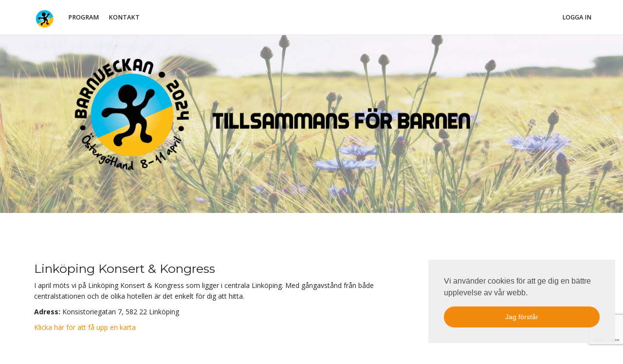

--- FILE ---
content_type: text/html; charset=UTF-8
request_url: https://mkon.nu/barnveckan_2024/konferensanlaggning
body_size: 4686
content:
<!DOCTYPE html>
<html class="no-js">
<head>
    <meta charset="utf-8">
    <meta http-equiv="X-UA-Compatible" content="IE=edge">
    <title>Barnveckan 2024</title>
    <meta name="description" content="">
    <meta name="viewport" content="width=device-width, initial-scale=1, maximum-scale=1">
    <!-- Place favicon.ico and apple-touch-icon.png in the root directory-->
    <link rel="stylesheet"
          href="https://fonts.googleapis.com/css?family=Montserrat:400,700%7COpen+Sans:300italic,400italic,600italic,700italic,800italic,300,400,600,700">
    <link rel="stylesheet" href="/build/css/app-c332d96df7.css">
    <link rel="stylesheet" href="https://mkon.nu/css/cookieconsent.min.css">
    <link rel="stylesheet" href="https://mkon.nu/css/js-warn.css">
    <!-- Timetable CSS Files -->
    <link rel="stylesheet" href="https://mkon.nu/css/magnific-popup.css">
    <link rel="stylesheet" href="https://mkon.nu/css/timetable.css">

    <link id="primary_color_scheme" rel="stylesheet"
          href="https://mkon.nu/css/theme_tangerine.css">

    <link href="https://fonts.googleapis.com/css?family=Lato:400,100,100italic,300,300italic,400italic,700,700italic,900,900italic"
          rel="stylesheet" type="text/css"/>

    <script src="https://mkon.nu/js/modernizr.js"></script>
    <noscript>
        <link rel="stylesheet" href="https://mkon.nu/css/styleNoJs.css">
    </noscript>
    <script src="https://mkon.nu/js/cookieconsent.min.js"></script>
    <!-- Global site tag (gtag.js) - Google Analytics -->
    <script async src="https://www.googletagmanager.com/gtag/js?id=G-F7DJMVPFLL"></script>
    <script>
      window.dataLayer = window.dataLayer || [];
      function gtag(){dataLayer.push(arguments);}
      gtag('js', new Date());
      gtag('config', 'G-F7DJMVPFLL');
    </script>
    <script>
        window.addEventListener("load", function () {
            window.cookieconsent.initialise({
                "palette": {
                    "popup": {
                        "background": "#efefef",
                        "text": "#404040"
                    }
                },
                "position": "bottom-right",
                elements: {
                    header: '<span class="cc-header"></span>&nbsp;',
                    message: '<span id="cookieconsent:desc" class="cc-message">Vi använder cookies för att ge dig en bättre upplevelse av vår webb.</span>',
                    messagelink: '<span id="cookieconsent:desc" class="cc-message">Vi använder cookies för att ge dig en bättre upplevelse av vår webb. <!--<a aria-label="learn more about cookies" tabindex="0" class="cc-link terms_link" href="#cookies">Läs mer</a></span>-->',
                    dismiss: '<a aria-label="dismiss cookie message" tabindex="0" class="btn btn-block btn-primary cc-btn cc-dismiss">Jag förstår</a>',
                    allow: '<a aria-label="allow cookies" tabindex="0" class="cc-btn cc-allow"></a>',
                    deny: '<a aria-label="deny cookies" tabindex="0" class="cc-btn cc-deny"></a>',
                    link: '<a aria-label="learn more about cookies" tabindex="0" class="cc-link" href="#cookies" target="_blank">Läs mer</a>',
                    close: '<span aria-label="dismiss cookie message" tabindex="0" class="cc-close"></span>',
                }
            })
        });
    </script>
        <script src="https://www.google.com/recaptcha/enterprise.js?render=6LekxN4nAAAAAMfvtPn8u0FKH3jUuOBpGawo-bBj"></script>
    
        <meta name="_token" content="MSgWF3nUYO0UGqC2Y9vWRHGDR1C2UT75FYBixwFl">
</head>
<body data-spy="scroll" data-target=".scrollspy">
<div id="load"></div>
<!--[if lt IE 9]>
<p class="browsehappy">Du använder en föråldrad webbläsare. <br>Vänligen <a href="http://browsehappy.com/">uppdatera din
    webbläsare</a> för att förbättra upplevelsen på denna site.</p>
<![endif]-->
<div class="page">

    <input type="checkbox" id="js-hide"/>
    <div class="js-warn" id="js-warn-exit"><h1>Javascript är inaktiverat</h1>
        <p>Javascript verkar vara inaktiverat. Detta kommer att påverka sitens funktionalitet. Vänligen aktivera JavaScript eller återvänd till denna webbplats från en annan enhet.</p>
                <label class="btn-primary" for="js-hide">Stäng</label></div>
    <script>var jswarn = document.getElementById("js-warn-exit");
        jswarn.parentNode.removeChild(jswarn);</script>

    <!-- Start Nav Section-->
    <nav id="main-navigation" role="navigation" class="navbar navbar-fixed-top navbar-light">
    <div class="container">
        <div class="navbar-header">
            <button type="button" class="navbar-toggle"><i class="fa fa-align-justify fa-lg"></i></button>
            <a href="/barnveckan_2024" class="navbar-brand"><img
                        src="https://mkon-files.squaremoon.se/fmfiles/logo/BV2024.png"
                        alt="" class="logo-white"><img
                        src="https://mkon-files.squaremoon.se/fmfiles/logo/BV2024.png"
                        alt="" class="logo-dark"></a>
        </div>
        <div class="navbar-collapse collapse">
            <ul class="nav navbar-nav navbar-right service-nav">
                
                                            <li class="dropdown"><a id="dropdownMenuLogin" href="#" data-toggle="dropdown" class="dropdown-toggle" class="upper dropdown-toggle">Logga in</a>
                            <div aria-labelledby="dropdownMenuLogin" class="dropdown-menu widget-box">
                                <ul id="login-tabs" class="nav nav-tabs nav-justified" style="display: block;margin-bottom:12px;">
                                                                    </ul>
                                
                                <div id="customer-div" class="">
                                    <form id="loginFormCustomer">
                                        <p>Inloggning f&ouml;r dig som &auml;r arrang&ouml;r till denna kongress.</p>
                                        <p class="alert alert-warning"><i>OBS! Endast f&ouml;r kunder. Fungerar inte f&ouml;r deltagare/utst&auml;llare.</i></p>
                                        <div class="alert alert-danger login-error-message" role="alert" style="display: none;">
                                            Ditt l&ouml;senord st&auml;mmer inte eller s&aring; &auml;r du &auml;r inte registrerad p&aring; denna kongress.
                                        </div>
                                        <div class="form-group">
                                            <label class="sr-only">Epost</label>
                                            <input type="text" value="" placeholder="Epost" name="email"
                                                class="form-control input-lg">
                                        </div>
                                        <div class="form-group">
                                            <label class="sr-only">L&ouml;senord</label>
                                            <input type="password" value="" placeholder="L&ouml;senord"
                                                name="password"
                                                class="form-control input-lg">
                                        </div>
                                        <div class="form-inline">
                                            <button type="button" id="loginButtonCustomer"
                                                    class="btn btn-primary btn-xs">Logga in</button>
                                        </div>
                                    </form>
                                </div>
                            
                                
                            </div>
                        </li>
                                    
            </ul>
            <button type="button" class="navbar-toggle"><i class="fa fa-close fa-lg"></i></button>
            <ul class="nav yamm navbar-nav navbar-left main-nav">
                <li  class="dropdown">
      <a href="https://mkon.nu/#" id="menu_item_Program" data-ref="https://mkon.nu/#" title="Program"  data-toggle="dropdown" data-hover="dropdown" class="dropdown-toggle">Program</a>
              <ul aria-labelledby="menu_item_Program" class="dropdown-menu">
              <li >
      <a href="https://mkon.nu/barnveckan_2024/vetenskapligt_program" id="menu_item_Vetenskapligt program" data-ref="https://mkon.nu/barnveckan_2024/vetenskapligt_program" title="Vetenskapligt program" >Vetenskapligt program</a>
        </li>
        </ul>
        </li>
  <li  class="dropdown">
      <a href="https://mkon.nu/#" id="menu_item_Kontakt" data-ref="https://mkon.nu/#" title="Kontakt"  data-toggle="dropdown" data-hover="dropdown" class="dropdown-toggle">Kontakt</a>
              <ul aria-labelledby="menu_item_Kontakt" class="dropdown-menu">
              <li >
      <a href="https://mkon.nu/barnveckan_2024/mkon" id="menu_item_MKON" data-ref="https://mkon.nu/barnveckan_2024/mkon" title="MKON" >MKON</a>
        </li>
        </ul>
        </li>
            </ul>
        </div>
    </div>
</nav>
<style>

    .d-none {
        display: none;
    }

</style>
    
    <!-- Start header Section-->
    <section style="background-image: url('https://mkon-files.squaremoon.se/fmfiles/header/Toppbild-Barnveckan-2024.1.jpg');" class="header-section parallax">
                    <div class="sep-top-5x sep-bottom-3x">
                <div class="container">
                    <div class="section-title upper text-center light">
                        <h2 class="small-space">&nbsp;</h2>
                        <p class="lead">&nbsp;</p>
                    </div>
                </div>
            </div>
            </section>

    <!-- END header Section-->

    
                                        <section
                        class="sep-top-2x sep-bottom-2x ">
                    <div class="container">
                                                                                    <div class="row sep-bottom-md">
                                                                            <div class="col-md-8 ">
                                                                                            <h4>Linköping Konsert & Kongress</h4><p>I april möts vi på Linköping Konsert & Kongress som ligger i centrala Linköping. Med gångavstånd från både centralstationen och de olika hotellen är det enkelt för dig att hitta. </p><p><strong>Adress:</strong> Konsistoriegatan 7, 582 22 Linköping</p><p><a href="https://www.google.se/maps/place/Linköping+Konsert+%26+Kongress/@58.413481,15.6134659,16z/data=!4m5!3m4!1s0x0:0x55d353869eb0d1b1!8m2!3d58.4132394!4d15.6151611" target="_blank">Klicka här för att få upp en karta</a></p><p><br></p><p><img src="https://mkon-files.squaremoon.se/fmfiles/file/om_anlaggningen_0.jpg" width="80%" class="fr-fic fr-dii"></p>
                                                                                    </div>
                                                                            <div class="col-md-4 ">
                                                                                            
                                                                                    </div>
                                                                    </div>
                                                                        </div>
                </section>
                        
    


    <div id="back_to_top"><a href="#" class="fa fa-arrow-up fa-lg"></a></div>
</div>
<!-- Start Footer section-->
<footer id="footer">
        <div class="copyright sep-top-xs sep-bottom-xs">
        <div class="container">
            <div class="row">
                <div class="col-md-12"><small>Copyright 2026 © MKON. All rights reserved.</small>
                </div>
            </div>
        </div>
    </div>
    </footer>
<!-- End Footer section-->
<script type="text/javascript" src="/build/js/app-b07975ecb8.js"></script>
<script src="https://mkon.nu/js/i18n/sv.js"></script>
    <script>
        $(document).ready(function () {
            var slick = $('.slick-carousel');
            slick.slick({
                /*margin:10,*/
                /*slidesToShow: 3,*/
                slidesToScroll: 1,
                autoplay: true,
                autoplaySpeed: 2000,
            });
            /*var owl = $('.owl-carousel');
            owl.owlCarousel({
                margin:10
            });*/

            // /nus/video
            
        });
    </script>

    <!-- Timetable JS Files -->
    <script src="https://mkon.nu/js/jquery.magnific-popup.js"></script>
    <script src="https://mkon.nu/js/timetable.js"></script>
    <script>
    $(document).ready(function () {
        // Login handler
        $('body').on("click", "#loginButton", function(e) {

            // Prevent default
            e.preventDefault();

            // Get form inputs
            var inputs = $("#loginForm").serialize();

            // Ajax request
            new_request = $.ajax({
                url: "/barnveckan_2024/login",
                type: "post",
                dataType: "json",
                data: inputs + '&congid=' + 'B225E796-AE56-4D88-9A17-2D7BE99C572B' + '&_token=' + 'MSgWF3nUYO0UGqC2Y9vWRHGDR1C2UT75FYBixwFl',
            });

            new_request.done(function (response, textStatus, jqXHR) {
                if (response.status === 'success') {
                    location.reload();
                }
                else if (response.status === 'userNotFound') {
                    // alert user
                    $(".login-error-message").show().delay(5000).fadeOut();;
                }
                else if (response.status === 'error') {
                    // alert user
                    alert("Ett oväntat fel har uppstått. Prova att ladda om sidan och testa igen.");
                }
            });
        });

        // Special click handler to remove bootstrap's close on click logic
        // $('li.dropdown a.dropdown-toggle').on('click', function (event) {
        //     $(this).parent().toggleClass('open');
        // });

        // $('body').on('click', function (e) {
        //     if (!$('li.dropdown').is(e.target) && $('li.dropdown').has(e.target).length === 0 && $('.open').has(e.target).length === 0 ) {
        //         $('li.dropdown').removeClass('open');
        //     }
        // });

        // Login handler
        $('body').on("click", "#logoutButton", function(e) {

            // Prevent default
            e.preventDefault();

            // Ajax request
            new_request = $.ajax({
                url: "/barnveckan_2024/logout",
                type: "post",
                dataType: "json",
                data: {'_token':'MSgWF3nUYO0UGqC2Y9vWRHGDR1C2UT75FYBixwFl'},
            });

            new_request.done(function (response, textStatus, jqXHR) {
                if (response.status === 'success') {
                    location.reload();
                }
            });
        });


        // LOGIN CUSTOMER
        $('body').on("click", "#loginButtonCustomer", function(e) {

          // Prevent default
          e.preventDefault();

          // Get form inputs
          var inputs = $("#loginFormCustomer").serialize();

          // Ajax request
          new_request = $.ajax({
              url: "/barnveckan_2024/loginCustomer",
              type: "post",
              dataType: "json",
              data: inputs + '&congid=' + 'B225E796-AE56-4D88-9A17-2D7BE99C572B' + '&_token=' + 'MSgWF3nUYO0UGqC2Y9vWRHGDR1C2UT75FYBixwFl',
          });

          new_request.done(function (response, textStatus, jqXHR) {
              if (response.status === 'success') {
                // return to startpage for customer (dashboard)
                var url = "https://mkon.nu/barnveckan_2024/customer"
                location.href = url;
              }
              else if (response.status === 'userNotFound') {
                  // alert user
                  $(".login-error-message").show().delay(5000).fadeOut();;
              }
              else if (response.status === 'error') {
                  // alert user
                  alert("Ett oväntat fel har uppstått. Prova att ladda om sidan och testa igen.");
              }
          });
        });

        // Logout handler - CUSTOMER
        $('body').on("click", "#logoutButtonCustomer", function(e) {

          // Prevent default
          e.preventDefault();

          // Ajax request
          new_request = $.ajax({
              url: "/barnveckan_2024/logoutCustomer",
              type: "post",
              dataType: "json",
              data: {'_token':'MSgWF3nUYO0UGqC2Y9vWRHGDR1C2UT75FYBixwFl'},
          });

          new_request.done(function (response, textStatus, jqXHR) {
              if (response.status === 'success') {
                // return to startpage for congress
                var url = "https://mkon.nu/barnveckan_2024"
                location.href = url;
              }
          });
        });

        // Functions for handling tabs in dropdown
        $('#participant').click(function (e) {
            e.preventDefault()
            // Prevent dropdown from closing
            e.stopPropagation();
            $('#participant-div').removeClass('d-none')
            $('#participant').addClass('active')
            $('#customer').removeClass('active')
            $('#customer-div').addClass('d-none')
        })
        $('#customer').click(function (e) {
            e.preventDefault()
            // Prevent dropdown from closing
            e.stopPropagation();
            $('#customer-div').removeClass('d-none')
            $('#customer').addClass('active')
            $('#participant').removeClass('active')
            $('#participant-div').addClass('d-none')
        })
        
    });
</script>
</body>
</html>

--- FILE ---
content_type: text/html; charset=utf-8
request_url: https://www.google.com/recaptcha/enterprise/anchor?ar=1&k=6LekxN4nAAAAAMfvtPn8u0FKH3jUuOBpGawo-bBj&co=aHR0cHM6Ly9ta29uLm51OjQ0Mw..&hl=en&v=PoyoqOPhxBO7pBk68S4YbpHZ&size=invisible&anchor-ms=20000&execute-ms=30000&cb=qld6u83t4jh2
body_size: 48587
content:
<!DOCTYPE HTML><html dir="ltr" lang="en"><head><meta http-equiv="Content-Type" content="text/html; charset=UTF-8">
<meta http-equiv="X-UA-Compatible" content="IE=edge">
<title>reCAPTCHA</title>
<style type="text/css">
/* cyrillic-ext */
@font-face {
  font-family: 'Roboto';
  font-style: normal;
  font-weight: 400;
  font-stretch: 100%;
  src: url(//fonts.gstatic.com/s/roboto/v48/KFO7CnqEu92Fr1ME7kSn66aGLdTylUAMa3GUBHMdazTgWw.woff2) format('woff2');
  unicode-range: U+0460-052F, U+1C80-1C8A, U+20B4, U+2DE0-2DFF, U+A640-A69F, U+FE2E-FE2F;
}
/* cyrillic */
@font-face {
  font-family: 'Roboto';
  font-style: normal;
  font-weight: 400;
  font-stretch: 100%;
  src: url(//fonts.gstatic.com/s/roboto/v48/KFO7CnqEu92Fr1ME7kSn66aGLdTylUAMa3iUBHMdazTgWw.woff2) format('woff2');
  unicode-range: U+0301, U+0400-045F, U+0490-0491, U+04B0-04B1, U+2116;
}
/* greek-ext */
@font-face {
  font-family: 'Roboto';
  font-style: normal;
  font-weight: 400;
  font-stretch: 100%;
  src: url(//fonts.gstatic.com/s/roboto/v48/KFO7CnqEu92Fr1ME7kSn66aGLdTylUAMa3CUBHMdazTgWw.woff2) format('woff2');
  unicode-range: U+1F00-1FFF;
}
/* greek */
@font-face {
  font-family: 'Roboto';
  font-style: normal;
  font-weight: 400;
  font-stretch: 100%;
  src: url(//fonts.gstatic.com/s/roboto/v48/KFO7CnqEu92Fr1ME7kSn66aGLdTylUAMa3-UBHMdazTgWw.woff2) format('woff2');
  unicode-range: U+0370-0377, U+037A-037F, U+0384-038A, U+038C, U+038E-03A1, U+03A3-03FF;
}
/* math */
@font-face {
  font-family: 'Roboto';
  font-style: normal;
  font-weight: 400;
  font-stretch: 100%;
  src: url(//fonts.gstatic.com/s/roboto/v48/KFO7CnqEu92Fr1ME7kSn66aGLdTylUAMawCUBHMdazTgWw.woff2) format('woff2');
  unicode-range: U+0302-0303, U+0305, U+0307-0308, U+0310, U+0312, U+0315, U+031A, U+0326-0327, U+032C, U+032F-0330, U+0332-0333, U+0338, U+033A, U+0346, U+034D, U+0391-03A1, U+03A3-03A9, U+03B1-03C9, U+03D1, U+03D5-03D6, U+03F0-03F1, U+03F4-03F5, U+2016-2017, U+2034-2038, U+203C, U+2040, U+2043, U+2047, U+2050, U+2057, U+205F, U+2070-2071, U+2074-208E, U+2090-209C, U+20D0-20DC, U+20E1, U+20E5-20EF, U+2100-2112, U+2114-2115, U+2117-2121, U+2123-214F, U+2190, U+2192, U+2194-21AE, U+21B0-21E5, U+21F1-21F2, U+21F4-2211, U+2213-2214, U+2216-22FF, U+2308-230B, U+2310, U+2319, U+231C-2321, U+2336-237A, U+237C, U+2395, U+239B-23B7, U+23D0, U+23DC-23E1, U+2474-2475, U+25AF, U+25B3, U+25B7, U+25BD, U+25C1, U+25CA, U+25CC, U+25FB, U+266D-266F, U+27C0-27FF, U+2900-2AFF, U+2B0E-2B11, U+2B30-2B4C, U+2BFE, U+3030, U+FF5B, U+FF5D, U+1D400-1D7FF, U+1EE00-1EEFF;
}
/* symbols */
@font-face {
  font-family: 'Roboto';
  font-style: normal;
  font-weight: 400;
  font-stretch: 100%;
  src: url(//fonts.gstatic.com/s/roboto/v48/KFO7CnqEu92Fr1ME7kSn66aGLdTylUAMaxKUBHMdazTgWw.woff2) format('woff2');
  unicode-range: U+0001-000C, U+000E-001F, U+007F-009F, U+20DD-20E0, U+20E2-20E4, U+2150-218F, U+2190, U+2192, U+2194-2199, U+21AF, U+21E6-21F0, U+21F3, U+2218-2219, U+2299, U+22C4-22C6, U+2300-243F, U+2440-244A, U+2460-24FF, U+25A0-27BF, U+2800-28FF, U+2921-2922, U+2981, U+29BF, U+29EB, U+2B00-2BFF, U+4DC0-4DFF, U+FFF9-FFFB, U+10140-1018E, U+10190-1019C, U+101A0, U+101D0-101FD, U+102E0-102FB, U+10E60-10E7E, U+1D2C0-1D2D3, U+1D2E0-1D37F, U+1F000-1F0FF, U+1F100-1F1AD, U+1F1E6-1F1FF, U+1F30D-1F30F, U+1F315, U+1F31C, U+1F31E, U+1F320-1F32C, U+1F336, U+1F378, U+1F37D, U+1F382, U+1F393-1F39F, U+1F3A7-1F3A8, U+1F3AC-1F3AF, U+1F3C2, U+1F3C4-1F3C6, U+1F3CA-1F3CE, U+1F3D4-1F3E0, U+1F3ED, U+1F3F1-1F3F3, U+1F3F5-1F3F7, U+1F408, U+1F415, U+1F41F, U+1F426, U+1F43F, U+1F441-1F442, U+1F444, U+1F446-1F449, U+1F44C-1F44E, U+1F453, U+1F46A, U+1F47D, U+1F4A3, U+1F4B0, U+1F4B3, U+1F4B9, U+1F4BB, U+1F4BF, U+1F4C8-1F4CB, U+1F4D6, U+1F4DA, U+1F4DF, U+1F4E3-1F4E6, U+1F4EA-1F4ED, U+1F4F7, U+1F4F9-1F4FB, U+1F4FD-1F4FE, U+1F503, U+1F507-1F50B, U+1F50D, U+1F512-1F513, U+1F53E-1F54A, U+1F54F-1F5FA, U+1F610, U+1F650-1F67F, U+1F687, U+1F68D, U+1F691, U+1F694, U+1F698, U+1F6AD, U+1F6B2, U+1F6B9-1F6BA, U+1F6BC, U+1F6C6-1F6CF, U+1F6D3-1F6D7, U+1F6E0-1F6EA, U+1F6F0-1F6F3, U+1F6F7-1F6FC, U+1F700-1F7FF, U+1F800-1F80B, U+1F810-1F847, U+1F850-1F859, U+1F860-1F887, U+1F890-1F8AD, U+1F8B0-1F8BB, U+1F8C0-1F8C1, U+1F900-1F90B, U+1F93B, U+1F946, U+1F984, U+1F996, U+1F9E9, U+1FA00-1FA6F, U+1FA70-1FA7C, U+1FA80-1FA89, U+1FA8F-1FAC6, U+1FACE-1FADC, U+1FADF-1FAE9, U+1FAF0-1FAF8, U+1FB00-1FBFF;
}
/* vietnamese */
@font-face {
  font-family: 'Roboto';
  font-style: normal;
  font-weight: 400;
  font-stretch: 100%;
  src: url(//fonts.gstatic.com/s/roboto/v48/KFO7CnqEu92Fr1ME7kSn66aGLdTylUAMa3OUBHMdazTgWw.woff2) format('woff2');
  unicode-range: U+0102-0103, U+0110-0111, U+0128-0129, U+0168-0169, U+01A0-01A1, U+01AF-01B0, U+0300-0301, U+0303-0304, U+0308-0309, U+0323, U+0329, U+1EA0-1EF9, U+20AB;
}
/* latin-ext */
@font-face {
  font-family: 'Roboto';
  font-style: normal;
  font-weight: 400;
  font-stretch: 100%;
  src: url(//fonts.gstatic.com/s/roboto/v48/KFO7CnqEu92Fr1ME7kSn66aGLdTylUAMa3KUBHMdazTgWw.woff2) format('woff2');
  unicode-range: U+0100-02BA, U+02BD-02C5, U+02C7-02CC, U+02CE-02D7, U+02DD-02FF, U+0304, U+0308, U+0329, U+1D00-1DBF, U+1E00-1E9F, U+1EF2-1EFF, U+2020, U+20A0-20AB, U+20AD-20C0, U+2113, U+2C60-2C7F, U+A720-A7FF;
}
/* latin */
@font-face {
  font-family: 'Roboto';
  font-style: normal;
  font-weight: 400;
  font-stretch: 100%;
  src: url(//fonts.gstatic.com/s/roboto/v48/KFO7CnqEu92Fr1ME7kSn66aGLdTylUAMa3yUBHMdazQ.woff2) format('woff2');
  unicode-range: U+0000-00FF, U+0131, U+0152-0153, U+02BB-02BC, U+02C6, U+02DA, U+02DC, U+0304, U+0308, U+0329, U+2000-206F, U+20AC, U+2122, U+2191, U+2193, U+2212, U+2215, U+FEFF, U+FFFD;
}
/* cyrillic-ext */
@font-face {
  font-family: 'Roboto';
  font-style: normal;
  font-weight: 500;
  font-stretch: 100%;
  src: url(//fonts.gstatic.com/s/roboto/v48/KFO7CnqEu92Fr1ME7kSn66aGLdTylUAMa3GUBHMdazTgWw.woff2) format('woff2');
  unicode-range: U+0460-052F, U+1C80-1C8A, U+20B4, U+2DE0-2DFF, U+A640-A69F, U+FE2E-FE2F;
}
/* cyrillic */
@font-face {
  font-family: 'Roboto';
  font-style: normal;
  font-weight: 500;
  font-stretch: 100%;
  src: url(//fonts.gstatic.com/s/roboto/v48/KFO7CnqEu92Fr1ME7kSn66aGLdTylUAMa3iUBHMdazTgWw.woff2) format('woff2');
  unicode-range: U+0301, U+0400-045F, U+0490-0491, U+04B0-04B1, U+2116;
}
/* greek-ext */
@font-face {
  font-family: 'Roboto';
  font-style: normal;
  font-weight: 500;
  font-stretch: 100%;
  src: url(//fonts.gstatic.com/s/roboto/v48/KFO7CnqEu92Fr1ME7kSn66aGLdTylUAMa3CUBHMdazTgWw.woff2) format('woff2');
  unicode-range: U+1F00-1FFF;
}
/* greek */
@font-face {
  font-family: 'Roboto';
  font-style: normal;
  font-weight: 500;
  font-stretch: 100%;
  src: url(//fonts.gstatic.com/s/roboto/v48/KFO7CnqEu92Fr1ME7kSn66aGLdTylUAMa3-UBHMdazTgWw.woff2) format('woff2');
  unicode-range: U+0370-0377, U+037A-037F, U+0384-038A, U+038C, U+038E-03A1, U+03A3-03FF;
}
/* math */
@font-face {
  font-family: 'Roboto';
  font-style: normal;
  font-weight: 500;
  font-stretch: 100%;
  src: url(//fonts.gstatic.com/s/roboto/v48/KFO7CnqEu92Fr1ME7kSn66aGLdTylUAMawCUBHMdazTgWw.woff2) format('woff2');
  unicode-range: U+0302-0303, U+0305, U+0307-0308, U+0310, U+0312, U+0315, U+031A, U+0326-0327, U+032C, U+032F-0330, U+0332-0333, U+0338, U+033A, U+0346, U+034D, U+0391-03A1, U+03A3-03A9, U+03B1-03C9, U+03D1, U+03D5-03D6, U+03F0-03F1, U+03F4-03F5, U+2016-2017, U+2034-2038, U+203C, U+2040, U+2043, U+2047, U+2050, U+2057, U+205F, U+2070-2071, U+2074-208E, U+2090-209C, U+20D0-20DC, U+20E1, U+20E5-20EF, U+2100-2112, U+2114-2115, U+2117-2121, U+2123-214F, U+2190, U+2192, U+2194-21AE, U+21B0-21E5, U+21F1-21F2, U+21F4-2211, U+2213-2214, U+2216-22FF, U+2308-230B, U+2310, U+2319, U+231C-2321, U+2336-237A, U+237C, U+2395, U+239B-23B7, U+23D0, U+23DC-23E1, U+2474-2475, U+25AF, U+25B3, U+25B7, U+25BD, U+25C1, U+25CA, U+25CC, U+25FB, U+266D-266F, U+27C0-27FF, U+2900-2AFF, U+2B0E-2B11, U+2B30-2B4C, U+2BFE, U+3030, U+FF5B, U+FF5D, U+1D400-1D7FF, U+1EE00-1EEFF;
}
/* symbols */
@font-face {
  font-family: 'Roboto';
  font-style: normal;
  font-weight: 500;
  font-stretch: 100%;
  src: url(//fonts.gstatic.com/s/roboto/v48/KFO7CnqEu92Fr1ME7kSn66aGLdTylUAMaxKUBHMdazTgWw.woff2) format('woff2');
  unicode-range: U+0001-000C, U+000E-001F, U+007F-009F, U+20DD-20E0, U+20E2-20E4, U+2150-218F, U+2190, U+2192, U+2194-2199, U+21AF, U+21E6-21F0, U+21F3, U+2218-2219, U+2299, U+22C4-22C6, U+2300-243F, U+2440-244A, U+2460-24FF, U+25A0-27BF, U+2800-28FF, U+2921-2922, U+2981, U+29BF, U+29EB, U+2B00-2BFF, U+4DC0-4DFF, U+FFF9-FFFB, U+10140-1018E, U+10190-1019C, U+101A0, U+101D0-101FD, U+102E0-102FB, U+10E60-10E7E, U+1D2C0-1D2D3, U+1D2E0-1D37F, U+1F000-1F0FF, U+1F100-1F1AD, U+1F1E6-1F1FF, U+1F30D-1F30F, U+1F315, U+1F31C, U+1F31E, U+1F320-1F32C, U+1F336, U+1F378, U+1F37D, U+1F382, U+1F393-1F39F, U+1F3A7-1F3A8, U+1F3AC-1F3AF, U+1F3C2, U+1F3C4-1F3C6, U+1F3CA-1F3CE, U+1F3D4-1F3E0, U+1F3ED, U+1F3F1-1F3F3, U+1F3F5-1F3F7, U+1F408, U+1F415, U+1F41F, U+1F426, U+1F43F, U+1F441-1F442, U+1F444, U+1F446-1F449, U+1F44C-1F44E, U+1F453, U+1F46A, U+1F47D, U+1F4A3, U+1F4B0, U+1F4B3, U+1F4B9, U+1F4BB, U+1F4BF, U+1F4C8-1F4CB, U+1F4D6, U+1F4DA, U+1F4DF, U+1F4E3-1F4E6, U+1F4EA-1F4ED, U+1F4F7, U+1F4F9-1F4FB, U+1F4FD-1F4FE, U+1F503, U+1F507-1F50B, U+1F50D, U+1F512-1F513, U+1F53E-1F54A, U+1F54F-1F5FA, U+1F610, U+1F650-1F67F, U+1F687, U+1F68D, U+1F691, U+1F694, U+1F698, U+1F6AD, U+1F6B2, U+1F6B9-1F6BA, U+1F6BC, U+1F6C6-1F6CF, U+1F6D3-1F6D7, U+1F6E0-1F6EA, U+1F6F0-1F6F3, U+1F6F7-1F6FC, U+1F700-1F7FF, U+1F800-1F80B, U+1F810-1F847, U+1F850-1F859, U+1F860-1F887, U+1F890-1F8AD, U+1F8B0-1F8BB, U+1F8C0-1F8C1, U+1F900-1F90B, U+1F93B, U+1F946, U+1F984, U+1F996, U+1F9E9, U+1FA00-1FA6F, U+1FA70-1FA7C, U+1FA80-1FA89, U+1FA8F-1FAC6, U+1FACE-1FADC, U+1FADF-1FAE9, U+1FAF0-1FAF8, U+1FB00-1FBFF;
}
/* vietnamese */
@font-face {
  font-family: 'Roboto';
  font-style: normal;
  font-weight: 500;
  font-stretch: 100%;
  src: url(//fonts.gstatic.com/s/roboto/v48/KFO7CnqEu92Fr1ME7kSn66aGLdTylUAMa3OUBHMdazTgWw.woff2) format('woff2');
  unicode-range: U+0102-0103, U+0110-0111, U+0128-0129, U+0168-0169, U+01A0-01A1, U+01AF-01B0, U+0300-0301, U+0303-0304, U+0308-0309, U+0323, U+0329, U+1EA0-1EF9, U+20AB;
}
/* latin-ext */
@font-face {
  font-family: 'Roboto';
  font-style: normal;
  font-weight: 500;
  font-stretch: 100%;
  src: url(//fonts.gstatic.com/s/roboto/v48/KFO7CnqEu92Fr1ME7kSn66aGLdTylUAMa3KUBHMdazTgWw.woff2) format('woff2');
  unicode-range: U+0100-02BA, U+02BD-02C5, U+02C7-02CC, U+02CE-02D7, U+02DD-02FF, U+0304, U+0308, U+0329, U+1D00-1DBF, U+1E00-1E9F, U+1EF2-1EFF, U+2020, U+20A0-20AB, U+20AD-20C0, U+2113, U+2C60-2C7F, U+A720-A7FF;
}
/* latin */
@font-face {
  font-family: 'Roboto';
  font-style: normal;
  font-weight: 500;
  font-stretch: 100%;
  src: url(//fonts.gstatic.com/s/roboto/v48/KFO7CnqEu92Fr1ME7kSn66aGLdTylUAMa3yUBHMdazQ.woff2) format('woff2');
  unicode-range: U+0000-00FF, U+0131, U+0152-0153, U+02BB-02BC, U+02C6, U+02DA, U+02DC, U+0304, U+0308, U+0329, U+2000-206F, U+20AC, U+2122, U+2191, U+2193, U+2212, U+2215, U+FEFF, U+FFFD;
}
/* cyrillic-ext */
@font-face {
  font-family: 'Roboto';
  font-style: normal;
  font-weight: 900;
  font-stretch: 100%;
  src: url(//fonts.gstatic.com/s/roboto/v48/KFO7CnqEu92Fr1ME7kSn66aGLdTylUAMa3GUBHMdazTgWw.woff2) format('woff2');
  unicode-range: U+0460-052F, U+1C80-1C8A, U+20B4, U+2DE0-2DFF, U+A640-A69F, U+FE2E-FE2F;
}
/* cyrillic */
@font-face {
  font-family: 'Roboto';
  font-style: normal;
  font-weight: 900;
  font-stretch: 100%;
  src: url(//fonts.gstatic.com/s/roboto/v48/KFO7CnqEu92Fr1ME7kSn66aGLdTylUAMa3iUBHMdazTgWw.woff2) format('woff2');
  unicode-range: U+0301, U+0400-045F, U+0490-0491, U+04B0-04B1, U+2116;
}
/* greek-ext */
@font-face {
  font-family: 'Roboto';
  font-style: normal;
  font-weight: 900;
  font-stretch: 100%;
  src: url(//fonts.gstatic.com/s/roboto/v48/KFO7CnqEu92Fr1ME7kSn66aGLdTylUAMa3CUBHMdazTgWw.woff2) format('woff2');
  unicode-range: U+1F00-1FFF;
}
/* greek */
@font-face {
  font-family: 'Roboto';
  font-style: normal;
  font-weight: 900;
  font-stretch: 100%;
  src: url(//fonts.gstatic.com/s/roboto/v48/KFO7CnqEu92Fr1ME7kSn66aGLdTylUAMa3-UBHMdazTgWw.woff2) format('woff2');
  unicode-range: U+0370-0377, U+037A-037F, U+0384-038A, U+038C, U+038E-03A1, U+03A3-03FF;
}
/* math */
@font-face {
  font-family: 'Roboto';
  font-style: normal;
  font-weight: 900;
  font-stretch: 100%;
  src: url(//fonts.gstatic.com/s/roboto/v48/KFO7CnqEu92Fr1ME7kSn66aGLdTylUAMawCUBHMdazTgWw.woff2) format('woff2');
  unicode-range: U+0302-0303, U+0305, U+0307-0308, U+0310, U+0312, U+0315, U+031A, U+0326-0327, U+032C, U+032F-0330, U+0332-0333, U+0338, U+033A, U+0346, U+034D, U+0391-03A1, U+03A3-03A9, U+03B1-03C9, U+03D1, U+03D5-03D6, U+03F0-03F1, U+03F4-03F5, U+2016-2017, U+2034-2038, U+203C, U+2040, U+2043, U+2047, U+2050, U+2057, U+205F, U+2070-2071, U+2074-208E, U+2090-209C, U+20D0-20DC, U+20E1, U+20E5-20EF, U+2100-2112, U+2114-2115, U+2117-2121, U+2123-214F, U+2190, U+2192, U+2194-21AE, U+21B0-21E5, U+21F1-21F2, U+21F4-2211, U+2213-2214, U+2216-22FF, U+2308-230B, U+2310, U+2319, U+231C-2321, U+2336-237A, U+237C, U+2395, U+239B-23B7, U+23D0, U+23DC-23E1, U+2474-2475, U+25AF, U+25B3, U+25B7, U+25BD, U+25C1, U+25CA, U+25CC, U+25FB, U+266D-266F, U+27C0-27FF, U+2900-2AFF, U+2B0E-2B11, U+2B30-2B4C, U+2BFE, U+3030, U+FF5B, U+FF5D, U+1D400-1D7FF, U+1EE00-1EEFF;
}
/* symbols */
@font-face {
  font-family: 'Roboto';
  font-style: normal;
  font-weight: 900;
  font-stretch: 100%;
  src: url(//fonts.gstatic.com/s/roboto/v48/KFO7CnqEu92Fr1ME7kSn66aGLdTylUAMaxKUBHMdazTgWw.woff2) format('woff2');
  unicode-range: U+0001-000C, U+000E-001F, U+007F-009F, U+20DD-20E0, U+20E2-20E4, U+2150-218F, U+2190, U+2192, U+2194-2199, U+21AF, U+21E6-21F0, U+21F3, U+2218-2219, U+2299, U+22C4-22C6, U+2300-243F, U+2440-244A, U+2460-24FF, U+25A0-27BF, U+2800-28FF, U+2921-2922, U+2981, U+29BF, U+29EB, U+2B00-2BFF, U+4DC0-4DFF, U+FFF9-FFFB, U+10140-1018E, U+10190-1019C, U+101A0, U+101D0-101FD, U+102E0-102FB, U+10E60-10E7E, U+1D2C0-1D2D3, U+1D2E0-1D37F, U+1F000-1F0FF, U+1F100-1F1AD, U+1F1E6-1F1FF, U+1F30D-1F30F, U+1F315, U+1F31C, U+1F31E, U+1F320-1F32C, U+1F336, U+1F378, U+1F37D, U+1F382, U+1F393-1F39F, U+1F3A7-1F3A8, U+1F3AC-1F3AF, U+1F3C2, U+1F3C4-1F3C6, U+1F3CA-1F3CE, U+1F3D4-1F3E0, U+1F3ED, U+1F3F1-1F3F3, U+1F3F5-1F3F7, U+1F408, U+1F415, U+1F41F, U+1F426, U+1F43F, U+1F441-1F442, U+1F444, U+1F446-1F449, U+1F44C-1F44E, U+1F453, U+1F46A, U+1F47D, U+1F4A3, U+1F4B0, U+1F4B3, U+1F4B9, U+1F4BB, U+1F4BF, U+1F4C8-1F4CB, U+1F4D6, U+1F4DA, U+1F4DF, U+1F4E3-1F4E6, U+1F4EA-1F4ED, U+1F4F7, U+1F4F9-1F4FB, U+1F4FD-1F4FE, U+1F503, U+1F507-1F50B, U+1F50D, U+1F512-1F513, U+1F53E-1F54A, U+1F54F-1F5FA, U+1F610, U+1F650-1F67F, U+1F687, U+1F68D, U+1F691, U+1F694, U+1F698, U+1F6AD, U+1F6B2, U+1F6B9-1F6BA, U+1F6BC, U+1F6C6-1F6CF, U+1F6D3-1F6D7, U+1F6E0-1F6EA, U+1F6F0-1F6F3, U+1F6F7-1F6FC, U+1F700-1F7FF, U+1F800-1F80B, U+1F810-1F847, U+1F850-1F859, U+1F860-1F887, U+1F890-1F8AD, U+1F8B0-1F8BB, U+1F8C0-1F8C1, U+1F900-1F90B, U+1F93B, U+1F946, U+1F984, U+1F996, U+1F9E9, U+1FA00-1FA6F, U+1FA70-1FA7C, U+1FA80-1FA89, U+1FA8F-1FAC6, U+1FACE-1FADC, U+1FADF-1FAE9, U+1FAF0-1FAF8, U+1FB00-1FBFF;
}
/* vietnamese */
@font-face {
  font-family: 'Roboto';
  font-style: normal;
  font-weight: 900;
  font-stretch: 100%;
  src: url(//fonts.gstatic.com/s/roboto/v48/KFO7CnqEu92Fr1ME7kSn66aGLdTylUAMa3OUBHMdazTgWw.woff2) format('woff2');
  unicode-range: U+0102-0103, U+0110-0111, U+0128-0129, U+0168-0169, U+01A0-01A1, U+01AF-01B0, U+0300-0301, U+0303-0304, U+0308-0309, U+0323, U+0329, U+1EA0-1EF9, U+20AB;
}
/* latin-ext */
@font-face {
  font-family: 'Roboto';
  font-style: normal;
  font-weight: 900;
  font-stretch: 100%;
  src: url(//fonts.gstatic.com/s/roboto/v48/KFO7CnqEu92Fr1ME7kSn66aGLdTylUAMa3KUBHMdazTgWw.woff2) format('woff2');
  unicode-range: U+0100-02BA, U+02BD-02C5, U+02C7-02CC, U+02CE-02D7, U+02DD-02FF, U+0304, U+0308, U+0329, U+1D00-1DBF, U+1E00-1E9F, U+1EF2-1EFF, U+2020, U+20A0-20AB, U+20AD-20C0, U+2113, U+2C60-2C7F, U+A720-A7FF;
}
/* latin */
@font-face {
  font-family: 'Roboto';
  font-style: normal;
  font-weight: 900;
  font-stretch: 100%;
  src: url(//fonts.gstatic.com/s/roboto/v48/KFO7CnqEu92Fr1ME7kSn66aGLdTylUAMa3yUBHMdazQ.woff2) format('woff2');
  unicode-range: U+0000-00FF, U+0131, U+0152-0153, U+02BB-02BC, U+02C6, U+02DA, U+02DC, U+0304, U+0308, U+0329, U+2000-206F, U+20AC, U+2122, U+2191, U+2193, U+2212, U+2215, U+FEFF, U+FFFD;
}

</style>
<link rel="stylesheet" type="text/css" href="https://www.gstatic.com/recaptcha/releases/PoyoqOPhxBO7pBk68S4YbpHZ/styles__ltr.css">
<script nonce="JbxllrPCaJKtuaGSPd1KNA" type="text/javascript">window['__recaptcha_api'] = 'https://www.google.com/recaptcha/enterprise/';</script>
<script type="text/javascript" src="https://www.gstatic.com/recaptcha/releases/PoyoqOPhxBO7pBk68S4YbpHZ/recaptcha__en.js" nonce="JbxllrPCaJKtuaGSPd1KNA">
      
    </script></head>
<body><div id="rc-anchor-alert" class="rc-anchor-alert"></div>
<input type="hidden" id="recaptcha-token" value="[base64]">
<script type="text/javascript" nonce="JbxllrPCaJKtuaGSPd1KNA">
      recaptcha.anchor.Main.init("[\x22ainput\x22,[\x22bgdata\x22,\x22\x22,\[base64]/[base64]/[base64]/ZyhXLGgpOnEoW04sMjEsbF0sVywwKSxoKSxmYWxzZSxmYWxzZSl9Y2F0Y2goayl7RygzNTgsVyk/[base64]/[base64]/[base64]/[base64]/[base64]/[base64]/[base64]/bmV3IEJbT10oRFswXSk6dz09Mj9uZXcgQltPXShEWzBdLERbMV0pOnc9PTM/bmV3IEJbT10oRFswXSxEWzFdLERbMl0pOnc9PTQ/[base64]/[base64]/[base64]/[base64]/[base64]\\u003d\x22,\[base64]\x22,\x22w5rCpcOwCsK4w6TCsyXCux/[base64]/Ch8KjfMKBw7nCkcK4E8K6wprCgMO4QMOYS8KYw4jDkMOnwp0iw5cswoXDpn03woLCnQTDiMKVwqJYw6vClsOSXVfCosOxGSjDrWvCq8K4BjPCgMOSw5XDrlQRwrZvw7F7IsK1AG9VfiU4w41jwrPDiT8/QcOEOMKNe8ORw6XCpMOZIgbCmMO6RMKqB8K5wpw7w7t9worCjMOlw79bwqrDmsKewpUXwobDo2vCuC8OwqU0wpFXw6DDnDRUY8K/w6nDusOMUkgDfcKdw6t3w5PCl2U0wovDmMOwwrbCq8K1wp7Cq8KLFsK7wqx2wrI9wq1Ww6PCvjgvw5zCvQrDiF7DoBtfa8OCwp14w7QTAcOgwrbDpsKVdAnCvC8XWxzCvMO+GsKnwpbDswzCl3EvQcK/w7taw7BKOAgTw4zDiMKjYcOAXMKJwqhpwrnDl2HDksKuLCbDpwzCosOUw6VhDhDDg0NzwrQRw6ULHlzDosOQw6J/IkrCnsK/QCTDjFwYwoLCgCLCp2jDjgsowpzDqQvDrBZXEGhQw4zCjC/ClcKpaQNTUsOVDX3Cp8O/w6XDlRzCncKmf0NPw6JqwolLXRXCnjHDncOpw4Q7w6bCqSvDgAhewr3DgwlhBHgwwqcVworDoMOVw7k2w5dxW8OMelkIPQJgUmnCu8Kcw5APwoILw7TDhsOnD8KQb8KeDV/Cu2HDkcOPfw0cE3xew4lUBW7Dm8KMQ8K/[base64]/ChlrDhMOXwotKBcKvEEzCtCfDuMOBw5jDmsKjZyfCh8KHBT3CrnwjRMOAwpTDmcKRw5oDOVdbTGfCtsKMw4ECQsOzOUPDtsKrZkLCscO5w7NmVsKJPcKDJMKrCMKqwod+wqbCuwYvwotqw4XDtD5/wojDq0wMwqLDgVdjFsO9wp5Aw7HDqEbCknkZwpHCiMOhw4PCmcKgwqF+MEtUd2/CjktyecK1X0zDsMKHPidTXcOpwowzKhcYWcO8w7zDgRrCrcOJFsO2eMOzFMKQw7kpRAk6cRRrSjxCwo/Dlm8RIRhUw4xAw68Aw4DChDZfYRJ2BV3Cg8Kpw4hQeSkdbMOOwrjDozHDgcOhPFrDkwsJOBFpwo7CmFcowpUxTHLCpsO3wpzCtkHCoi/DtQM7wr3DhsKTw5IUw7FnaRDCgMKbw7zDucOwa8OtLMO+woZpw7g4aTTCk8KLwpvCjzMibEDChsOQZcKcw5Jtwo3CjGJpS8OcF8K2YWbCgn8STkrDun/DisORwr85ScKdVMK5w7E1SMKOZcOtw5fDrU/CucOFw5wdSsOTZxwcBsOtw4zCl8Ovw6TCrVxJw4JTw4zCuUYrHglSw7rCtgnDnnQ9TyoVMEhiw47DpS5LOTpKWsKNw44Zw4/ClcO/QsO4wq5uAMKRDMKmfntKw6jDvSvDmMK7woTCoE3DuXfDiC0Ieh0TZQMubsOtwotgwrVLDzczw7nChREaw7fCi0xuwooNCEnCi0QhwpjCicKDwrVKTH/CmDzCsMKIN8KLw7PDsngzY8KIwrHDkMO2D0wnw47CtcOqY8KWwpnDtSbCkw4yb8O7wpnDvMOeI8K9wr1+woYUI0PDtcKZezc/FBbChQLDiMK/w5XCgsK/w7fCs8OzN8KQwqvDvEfDkAPDgygywpzDrcKFaMOjCMKMP0MNwplzw658RjjDgw0rwpjCii3Cnxp3woXDmDnDpkAFwr7DoXgzw7kqw7PDhDLCjDo9w7TCgHx3FDQuI37DoGIjDMOlD1PCmcOLGMOiwph7AsKTwrPCjsOCwrTCiTPCgDIKMT0IBWw8w6zDg2AdTgfCuHR/wqPCi8Khw6N6G8K8wozDkho/GMK1ICrCjlnCoVkbwrXCscKMFTxtw6nDhxfCvsO7AMK9w7E/woA3w5crQMO5MMKCw5rDnsKDPBZbw67DhMKxw4AaXcO0w4XCuifCvsO0w48+w67DisKywoPCtcKGw43DtsKIw6V8w7rDisOMQkwXScKVwpnDhMOAw4YjABcLwrxAekvClz7DhMO9w7LClcKBfsKJaj3DtlsjwrAlw4JjwqnCphLDk8OSZxjDpkTDjcKewr/DiAnDpH3ChMOOwoN/MCPClGMewqdsw4lWw6NSJMKCBytEw5/CqcKqw5vCnwnCoCbCpEnCpW7CnxpXZMOkKHF3D8KZwo7DgQk7w4XCmSTDgMKhE8KWPnbDhsKww4/CmSvDpQkIw6rCuTsNU3VFwolGMsOYPMKBw4TCt0zCpGDCmsK9WMKYFSxtYjcgw5rDjsOFw4fCskVtZQTDuQkONMOrTBh7eRHDoVLDqQsowpASwqEDQ8OiwplFw4UmwrNIS8OreEcINTnClFPCqhgTVwwodSTDicKMw5kNw7bDgcOvw69QwqLDqcKRHAElw7/CkA3DtlB4TMKKdMKzwrfDmcKFwoLCm8KgS1bDtcKgeCzDomIAT20zwrJXwqoSw5HCqcKcwqrCh8K3woMhUBLDshoswrDCjMOgbzUzwpp+wqZZwqXCpMKiw7LCrsOofzMUwrQbwoQffkjClsO8w40VwqA/wpJkZQTDjcOlLnR7MgLCnsKhPsOewq3DtsOjeMKTw7YHFcO9w788w6zCh8KOeltCwq0zw5dYwr80w6vCpcK8b8KHw5NPIErDp08Fw4EFaDwEwrQew4rDqsOnwp3DkMKQw6QpwoFdEWzDqcKNwozDhXnCmsO/MMKtw6XCgcO0e8K8PMORehfDkcKwGnTDuMKlGsO0NXzCrcOZNMOEw7h7AsKww5vChC5uwqs/PT5YwpvCs3vCjMOow67Do8KhT1xow6rCksKYwrXChF7Ckhd2wo12Y8OvZMO+wqPCscKiwqvCuH7CusOkaMKPKcKTw73Dv2VYMn90WsK4IcKtK8KUwo3CvsO+w6QGwrtOw67CqgUEw5HCoEHDjXHDmlPDpX96w5vCncKVEcKFw5p3eSF+wrjCh8OcI0/CvzZPwpEyw4VxLsKxfU8iZ8KyLH3DqixiwpcRwobCu8OxLMKUZcO8wrVrwqjCtsKjfMO1ScK+Z8O6PxskwrTCmcKuEyrCvkfDr8KnWEENaRQrDAXCnsObAsOEw5V+DMK9w51GIGLCpXnCrXXCpF/[base64]/WwfDuCMCe8KlwpLDv0wBAEZiBDLCm1LDvS8Owq4UDFvCvSHDnGxbH8ODw7/[base64]/CmSzDr8KOGsK9ZcKpFsK9B0DCt1wawqjChFZ1CEM9PwrCk2PCrQTDscKQSXNiwpFawo93w5nDicOwfEo2w7PCosK4wqHDgsK4woPDkcOlXWDCh3syOMKLwonDimAWw7R1dm/[base64]/E8Khw4FKwpPCpcK9w7E6WyN8w4PDplktCAXChzhVO8Kuw54VwonCqj9zwpnDgiXCicOcwovDgcO/w6nCpMOxwqRnW8K5AyHCqMOQOcK0YcK6wpAsw6LDvGoMwobDi3dww7LCjlEhZgLDuGvCssOLwoTDgcO7w4diKipMw4HCpMKnQsK7w6FGwp/CksOXw6DDl8OpDcKlw5PDi15+w5E4Tldhw7ssX8ONbhJPw6EXwrrCqnkRw73CgMOOO3IuHS/ChzLDk8O9w4nCksKxwppTBm5iwoXDvTnCr8OZQGlWwpnClMK5w58uK0Yww4/DmFXCpcKPw443SMOrH8Klw7rDrynDq8OBw5sDwpEFEsKtw50wUsOKw4DCl8Knw5DCr37DkMOBw5lgwoIXwppJUcKew7JSwpbChy9+KWjDhcO0w4UJSD07w7vDrgnCl8Kmw5Qyw7LCthDDoAQ/QFvDp3/Dhk4RKHjDjCTCvcKlwqbCp8OWw4Y0HcK5UcOPw5TDgnvCrFXCngvDsDLDjELCncOgw5NjwrBtw4o0TivCj8OOwrfCqMKgw7nCkFnDgsKRw59oNTQWw4Ukw5kzbRrClsOUw6Z3w4sjEUvDjsO6XMOgc0AKw7NeCW7Dg8KFwq/[base64]/[base64]/[base64]/[base64]/aMO2aCvCncOtw7Bjw4/DkMOEw43DhMOdRALDhsK5McOOcMKiAjnDtD3DscOuw7PCkcO0woFEwobDoMO7w4XCscOlQF5LGcKTwqMOw4/[base64]/[base64]/U0LClsOZw541w4fDncOGMcObfh/DplLDhUBCwr7Cq8KVw58WBW90YcObGGLDqsOZwozDlidhJsKQExHChy4Yw4TCsMKJMjzDqXcGw7zCggvDh3dfcxLCkBc8RCQRNcOXw7PCgTfCiMKgUn1bw7lBwqPCqlAtH8KYIy/[base64]/CpcKbwqllwoHDs3zCliTDqioGWMKyTREMHsK0QsOuwr7DsMKlLhRYw4jCusK3w4lOwrTDsMKObjvDpsKjP1rDiWsbwo8zaMKVJ2Bcw7ABwr0kwrjCrhPDniktw5HDvcOowotrV8OHwozDk8KuwrbDoGnDtydTDBbCpcO/OT42wqRrwqBdw7DDviV2EMKsZX80TFvCgMKrwr7DoUpJw5UCIFk4GCo6woZVCC0Iw7R9w54vUhtvwrvDpMKiw5zCnMKZwqBDLsOCwp3DhsKHLhXDmUnCpsOtRsKXesKXw7jDkMKHWAcDTX/CknIOEMO6T8KwQkwJUGM6wrRSwoXDlMK3STZsCMKlwoDDlcOPBMORwrHDucKgA2/Do0Fkw6gKX1Fpwphzw7DDo8K/[base64]/DtS7CpsOZw6/Cvl/Cqn1ULC7Cs8Kawo0+wpPDshvDkcOxUcKhLcKUw57DosOiw5g/wrzCvyfCtsKsw47ClW3CnMOuGcOsD8KyMhfCqsKwNMKzOHdNwqNdwqbDp1PDj8Orw5dNwrwQVHNowr7DlcO2w6TCjMOwwp7DlMK2w5U7woBSMMKOSsKWw5LCs8K/wqbDk8KKwolTw63DgjFLQmwrR8Ozw7gxw5XCqXLDug/DhMOcwpDDiSzCj8OvwqB9wpjDsGzDij0xw5h5H8KnfcKxf1PDtsKKwr0JL8KteUoAZMOBw4lfw4nCmQHDtMOhw704MV8Yw54eZXxGw4ZVW8OsKn7Dj8K3NX/[base64]/e0BMw4HDo0FiRsOVwr0TwrbDvCIFw7rDnw52N8OOXMKQKsORCsOBcVPDrDNkw4jCmTrDoHpAbcKqw7g/wrnDiMOIUcOyAH/DscO3aMObd8Kjwr/DgsOzMUF1XMKqw77DokbDjHcLwp0raMKnwoLCr8KzKw0HVMKBw6jDrHhMUsKyw7/DuX7Dt8O4w7ovfndrwr/DiX3CnMOiw7liwqjDncKhw5PDqGleO0LCh8KUJMKmwrTCrsKtwodsw5LCt8KeM27DksKPYhzCv8K5cjbCslzCiMKFWgjCt2TDocOVw6AmYsKyWcOeH8KCI0fDt8OcUcK9HMOvGMOkwpHDj8O/cC1dw73Cn8O8JUDChcOGO8KAfsOXwpBZw5hRdcKqwpDDo8OQO8KoPyXCum/CgMOBwo0Gwo9ww59Xw6vCllrCrHDCix3DtSjCncKXCMOcwq/CjMK1wrvCgcO0wq3DtlQrdsOWcX/CrQYJwobDr0Zbw50/JEbCl0zCuVHCqcObJMO0C8OEbcKgagJbWVgdwo9XPsK1w57ConEOw5Qdw4/DmcKaY8KVw4EJwq/[base64]/[base64]/wqbCrHTCnsKzYMOewrPDusKyQMKlwpjCk1DCm8OqCHvCv3ZfZMKgwoDCq8KHBSpXw5xEwpEAEFALYsOhw4bDpMK/[base64]/DhcKGLxPClmNEwoQuT8OnwovDlg/CrsO0wrF6w7PDuxofwpIdw4zCpBfDgFPDj8KXw43CnyfDksKFwo/CgcO5wqAqwrLDsQFEDG5UwrgVSsKwOcOkOsOVwqMiDgrCpnzCqhbDs8KMMXfDq8K4w7vClQgww5jCm8OvNRDCnEloQsK/ZgPDhBIYBHRCKsO4fXM4SmnDkkrDqhbDpMKNw7/[base64]/CjDhLw5rDusKfMQNjw4/DsgoJwpnCuVkow5HCn8KoScKUw4RAw700QMO5GDPDqsOmY8OsZWjDnV1TS05dOVzDumx5E1DDgMOfKWwjwoVxwrFRWw0pEsOtwpHCrUzCgsOPZx/[base64]/CqMKTBDDDmxF/WhfCgcKsSyd8byvDpsKAUBc7V8Okw7NCHMKAw5rCsBTCkWlEw6BwG2Z4w5QzAX3Do1rCuyrDhsOlw7DCn2kZAkXColgKwpXChsK+fT1MOH/Dgi0lTMKtwprCuUzCihHCr8O8w63CpA/CpB7CqcK3w5rCosOoacOSw7hvATVaeHzCiV/Cil5dw4nCuMOPWwEjM8OYwonCi3XCjCthwpDDtjBYYMKGK2/[base64]/DusKhT8O5w6TCrsOZPcK0wrcqw7R9MS83YsKMRcK1wpAowrEqwqY9VlVMez7DpiXCo8KzwoEww6lRwo/[base64]/[base64]/DrcKFLcOWXWbDiMOtDi/Di8KmATcWw5DCokzDo8OPworDqMO9wpM4w7TDuMKMWyvDogvDm2Ivw5w/w5rCkGpIw6fCpWDCjBB+w5bDigQJKMOfw77CjzjDghBpwpQGw6bCn8K6w5lnE1FUA8K6GcOjCsOKwr0Jw6/[base64]/GzjDgcKiw57DmB/CvcONw67DgcOeVXt2VMK0Vw/CscOcwqIcMcKGw5NIwrAXw7LCn8OrKkTCtsK0dy4tZcOCw5d2Yw9wEVPCqUDDnGs6wod3wrgoAAgAAsOXwq17MQ/ChAjDk0Y5w6N2ZRnCucOuBk7DgcKxZGTDrMKywq9bUEdJc0d6DBXCmMOhw7/[base64]/DgTRwMcKswo/DtMK7woXCp8OAbDbDvTzCqcKCQ8OZw45ZXBAMVB3DoWR/[base64]/CqMO4ZUbDpsOqDEXCmsO7f8K8VQ3CtgMhw79Awq3DphRwDMOKHgc2wpcpM8KMw5fDpkXCiwbDkBzCnsOAwrnClsKcR8O1QUEkw7xzdlBHbsO9bHvCkcKHFMKPw4EaXQXDlyNhY1XDmMKAw4oORMKfaXJLwqsEwpIRwrBEw5fCvU/DpsKBCRJnacOwPsOUXsKZIWZZwqPDk2oOw4oYZCLCkcKjwpUpQw9fw4ghwo/CrsKOOMKGJBc3YVPCvcKaRcOXR8OvSSoiNU/Dk8K7Y8Ozw7jDtinDsl9bYXjDlhMRJ1QRw4vDnxvDvQLDsX3CrMO7wovDusOBNMOHcsOXwqZqaXFhYMK6w6HCocK+UsKhMw9LKMOIw6xcw7HDr0cawoDDrsOlwrEuwqxew7zCsCjCnF3DiF/CocKVD8KKEDpXwo3DpVTDmTsTBWrCrCHDtsOiwpnDicOZETlSwrzDjMOqZFHCu8Kgw7wKw6ARS8O4FcKIAMKJwopTHcO9w5F3w4PDrHhRSBRPFsOFw7tYbcOkawV/PkZ+D8Oyd8OFw7Iaw70Kw5B3X8OZa8K+ZsOXSxzCoQNEwoxkw6vCqsOUaxRJesKLw7Q3A3fDg1zChB7DlxBOcS7CnwEXe8KmbcKPT0jClMKTwo3ChQPDkcOCw6d6WB99wr9Gw5DCj21Fw6LDtVQlcCfDsMKrcD0Cw7JIwrkkw6vCvQ5bwozDr8KpOSIoGCh2w5MGwq/[base64]/woLDrAvDkcOdwrTDrzDDkWHDt1kPHMOsPj9jL33Dh3xRW2lfwr7Cl8OGU39qKSnDs8Kcwo8yJBoQRB7CgsOewoDDoMKQw6TCtUzDksOuw5vCiFYlw5vDmcK/w4vDtcK+WCfCm8OHw5s1wrwmwobDt8Oow79Ew6loKSZFFcKwHS/DsXvCp8ODVcOgMsK2w5fChsOlLcOqw7ddBMOrHRjCrS8sw6kkRcOgAsKrck9Dw6cTI8KTGXXDgsKpVxLDg8KPD8O5BXTCnwJSQXfDgj/Don1Wc8Oxf2VIw6zDkQ/CqMOUwq4Aw49VwqvDm8OIw6hlb07DiMKTwqnCiUfDmcK2W8Kjw4jDjwDCsETDl8Kow7vDmDgIOcKBO2HCjR3DscKzw7TCnhckWWvChGPDkMOoEMOww4zDojnDplbClQNnw7rDrMKvEELCpiIeexzCm8O+eMKvVSrDvyLCicKfXcK/[base64]/Cr8Kzw7nDjVZpwoDCoTwtdRHCmcKow7sIEU1ENGjCkSTCpWxlwpArwpPDuUYJwpfChTLDoVnCqMK+YQfDv37DphQlbTDCrcK0aWFKw77Dj2XDig7CpX5lw5vDmsO4wqrDnChhw6RwVsO2LMKww7rCrMOADMK/a8OXw5DDiMK7cMK5EcOSM8KxwqDClsKSwp4Uwq/Dmnw7w4JHw6Mpw7wLw43DmTjDiULDl8KOw6/Dh3kawq7DqMKjGmB7wq7DgGXCiCLCh2XDqTJ/wowXw75Ww5gHKQ5pNn1+BcOQCsOawocLw5jCjFxwIDgvw4bCssOSH8OxY2UHwo3DssKbw7jDuMO9woIkw7nDmMK3JMK0wrnCp8OgdC0mw6/ColfCsj/CiU7CvRPClHXCrnMZfGwbwopBwpfDl0lowoXCpsOxwobDhcOXwr0BwpIfHcKjwrYGNkIBw4BjfsOPwqN6w5k8L2RMw6YUZxXClsOOFQRowonDkCzCpcKcwq3DosKfwqHDgsKqIcKbBsKOwpUAdSl7JX/CiMKfCsKIcsK5IMOzwpPDmBXDmRbClRQHMVdyG8KtBCXCsFHDv1zDhsO+ccOdKMO1wrUcTw/Dn8O5w4fCuMKGLsKdwoN+w47DtUfCuw18Nyh+wq3Cs8Otw7DCh8KmwrM5w4VeScKWBGrCiMK1w6FqwqvCn3PCpQY9w4jDhUVPYsKiw5DCjUQJwrMMOsKzw718Dg9zUjdBXsK6T2MSXcO3woIgTm9/[base64]/CgSoOw4dQwoDDmDVNP8OecTPDtMKmwohlRS5xccKgwq0Kw5HCrMKPwrk4wpfDjCo1wrRlN8OyQcO9wptRwrbDk8Kpwq7CqUIbDQzDoABTM8OTw7TDp30sJ8O5N8KTwqLCmUBpNAXDqsK0ASrDnzkoKMKGw6XDgcKDS2HDh2fCg8KANMOpD0LDg8OLLcOlwqnDoV5qwr/CocOYTsKSesKNwoLCui5NazvDjB/[base64]/Dn8OqJMOXBsKOXnU0wq/Dp8KMMsKVw4wnwokTwrHCoD3Ci0U/PgIBDMONwqAZKcOBwqrCk8K1w6k8UiNiwpXDgi/DmMKQQV17J03DoA3DgyYFSU5rw7XDvTZ7RMOWG8K6exvDkMKPw7jDqUrDhcOcIhXDncK6wrw5w4AUR2ZKcBfDosO+FsOcdn5qHsO7wrt/[base64]/[base64]/DoE4uAMONw7EYdCbChVVtw5nDgmDCksKvOMOUAsKMAsKdw7MwwojDpsO2YsOfw5LCqcOzDWoHwr0swq3Cg8O1EsO5w6FFwrXDnMKCwpUiR0PCsMKpfsO+PsO0cVtxw5BZUUMdwprDmcKBwqZHSsKMH8OUJsKFw6bDvTDCvWB8w5DDnsOow5/DvQfCj3YPw6koQyLChw9rAsOtw7NQw6nDs8KBfEwyG8OJF8OGwo/DhcKgw6XChMOaDSrDvMOhSsKTw6rDmh7CiMKyBUZ6w5AXwq7DhcK7w6QhIcKZRXPDhMKZw6TCqFHDgsOje8OlwrRENTE9E0RUJjJVwprDqsKoU35mw7/Cjx4NwoVyasKEw5zCnsKsw6DCnmISVgoBKTF8MERww7/DgA4mCcKXw7krw7bCoDllUMOaJcK+ccK/wqnCoMO3XH9abhvDv0ArEcKMJyDCjCAjw6vCtcO1ScOlw6XDv1jDp8OqwrVmw7FnT8OTwqfDiMKaw4MPw5bCosKQw77DhQXCuWXCs2vCjMOKw6XDiwbDlMKqwpXClMOJFEwBwrdww4R5NMKDcg3DkMK4eSjDqMOyOm/ChTvDqcKwAcOiPFsIwp/DrkUsw5MHwrwewoPCpS3Dm8KDC8Kiw4chVTwUC8OMS8K0AmXCpGNQw4wUeVtIw7zCrMK3f3nCulDClcK1LWrDoMOZRhR6HcKyw7HCrAdaw4TDrsKlw4TDsncLScOkSxEENilcw7wjS3tZHsKKw6VMeVhPTXHDt8KIw53Co8K4w49UYBALwq7Cjy7Cs0bDtMO/wpRkJcOdQykAw49tY8KFwoZ4QMOrw64Gwq7Dr3DCpsOdNcO6e8KBOsKid8KGYcOWwqkyOSLDhW/DiCQWwptmwpwgPVIlEsKBHcOyFMOPK8K4ZsOUworCplHCvcO8wo4SVcK7AsKdwpk/[base64]/w4/CrXAbAWbCpmhKw7zCl0HCr8O+w5s6fsKkw5NcCyPCumHCvBkBDcKew74YZsOaPD4XNBZYAgXCjWxhYMO2EcOEwpkMLFo3wrIhwrzCuVJyM8OjTMKAfTfDrQ9OUcOVw4/[base64]/WcO6w6kOPCfDnMOeEMKwwrMTw7IBw7zCqMKKXTAJDFvDmGw6wq7DkUYtw53Dg8O3bMKrKgbDlMKQaA7Dk0l1ZFrDqsOGw68PZcKuw5gQw6BvwrdCw4LDrcKWRsO/wpU+w40ibMOqJMKgw4TDrsKqKXBYw7jClXAdWlB/dcKcRRNSwqHDiHbCnQNhdMKqRMKcdH/CvVbDlcOVw6/[base64]/CiMK8FWvCk8KzJMOtw48iw7FKM3RKw5oGZA3CjcK/wonDunNWw7FDTsK1YMOjM8OGw4xITFlbw4XDocK0WcKgw5/Cp8O5YW1ePMKFw5/Ct8OPw4LCvcK3TGPCgcOXwqzDsHfDl3PDpS4bU33CmsOOwo4BG8K7w7p6HsODX8OKwrM3V03CjAXClWPCkE/DvcOgKAbDsQUpw5fDjjrCrsOWAnZMw5fCpcOFw5smw6orPHV1QkRaBsKqw4xCw58Xw7LDgw9rw5MGw6hFw5grwonChsKVUcOYX1BdH8OtwrJKLMKAw4nDpsKMw4d+GsOHw7leBXB+W8OOREbCmMKzwoFNw7Aew5/DhcOHXcKBYnHDu8OmwroAJ8OgCTxXRcKxRCpTJw13XsKhRGrDgTjCtw9aIX7ClzUowpB+w5Mlw5zCqsO2wo3Cj8KVPcKRDm/CqHPDsjomdsKCTcKNdQMowrPDnRxQccK4w7A8w68uwpdJw60dw7XDhMKcd8KjYMKhZHA7w7dWw5sswqfDgHACREXCr2k6YGJ3w6w4ERMpw5V5QA3DksKYEh9lNk8+w4zDgRxQesKBw6oNwofCgMOzEThuw4HDjBpWw7slEE/Cq00oFsOpw5Fkw6TCucKRdsOwOH7Dv01dw6rCgcKNUAJWw4fCpDUQw47ClUnDssOKwoAPPsKywq5aHMOJIg/[base64]/w4AfwrkvAMKvbsOxwq4bw7PDn3RYwp55wojDgsO+w5jCuAh7w6LCjMOPBcKCw4/[base64]/DnmrDnXRrUm/Cn2MJwobDpmnDosOYVGDDvEgcwrZkPGLCn8Kow7hAw5jCo1QpBAI0wqIzS8KMQXzCqcOww6c2d8ODO8K5w48YwoJWwrtjw7PCjMKZXBvChBjCocOKdcKYw60/wrDCksOXw5PDsg7Cl3bDiiAsEcKXwrN/wqI0w5RAXMOfRsO6wr/DtcOpRjPCpwLDncO7w5bDtX7CgcK7wqpjwodnw7EXwrVGXcOlfUjDlcOAWx4KGcKnw7cFPHNkwpw3wqjDpTJhU8Olw7EAw7NhasO/BMKywoPCgsKSTVfCgg/DhHTDmsOgKcKKwp8gEDzDszvCosOUwrrCicKBw77DrHvCrsOKw5/DhsOMwqzCvsOQEcKUI3MkMjXChsOew4TDgCVOWAphFsOffx07wr/DuTPDm8OEwqbDo8OMw5TDmzDClCsPw73CiDjDiXQow67DlsKmSsKNwpjDvcKsw4NUwqlSw4vCmWV/w5J6w6dqfcKVwqzDhMK/LsKwworDkAzChcO6w4jCnsO1aynCpcKcw5pHw4BOw7l6w4Azw6DDh2/[base64]/w5JnY8KjwrzDi1EcwpBiwrXCrXzDrW1Bw5zDnjsYHkRzLVJvUcKhwoUgwqJscMOawq0EwoFrYSnCo8O7w6l5w5QnPsOXw7vCgyUTwpLCpV/DjGd5AkENw6MQYsKrJsKCw7scwqwuKcKMwq/Ct3/CrW7CocKsw7/DoMOUWgfCkB/Cjwcvwp4gwp4ZESsrwqjCusOdKGwpTcOnw7BpAHw8wpFkHjDClVdWR8Otwo4swrtDLMOsbcKATxwyw6XChy1/MCMDdMOtw6EdUcKRw7vCuF0swr7Ch8Oxw49nwpFjwp3CpMKJwpnDlMOhN3bDt8K2wptdwrF3wq98wqMAUsKXZ8OCw70Kw6k+Dh7CnEPCicKvVsOSRj0lwo4vTsKCYgHCgxQjScO/AcKFSsKMJcOUw7PDsMOJw4fCn8K4PsO9acOTwonCi2k8wrrDsxHDscOlUXrDn0w/MMKjUcOswq/Dui0mR8OzDsOXwrwSQsO6EkcIeCLCjx8GwpjDrcKFw61hwoYZC1pnWQPCs2bDg8KRw5kNSWx/[base64]/CpsKDwqckw7QWGE9RBjZAYlxZwp5MwrzCr8KnwqLCpSPDhcKww47Du3VPw75Ew7Fcw6vDjxzDi8KCw4TChsOOw63Crl0kTsKkC8K+w59XW8KPwrvDl8KQCcOfU8KBwo7Dn2Bjw5N3w6TCncKvHsOsCknCsMOYw5VhwqPDhcK6w73DhGIEw5/Dv8OSw64ZwoXCtktowqVQGsO9wo/CkMKoF0XDqMO1wrxnWcOCfMOawoLClWbCmHs7wo/CjSJiw7xXE8KKwoMSDcK8SsO/[base64]/DkFjDgMKvwrJqwpfDs8OSF19DD8OAE8KxwpgFwqg0w5k9B0XDpjfDrcOmWC/CsMO4ZmtIw4JtdMOrw6kqw5JuYXARw6LChhPCoh/DucOHQcO6KVzChyw9ZMOdwr/CjcK3w7fDmjpoJxvDhm/CjcOFw5rDgDjCjwzCsMKHfhTDhUDDsVDDuhDDjnzDosKmw6E+YsOiZG/CnSxHOD/DmMKyw6Uiw6s2Z8O1w5JIw4fCjcKHw6kvw63Cl8Ofw5TChTvDrR01w73DjhPCgFwHaWQwQC8+wrtab8OCwqdPw7hhwr3DlSnDqix6IAc9w5rCtsOWfCAmw5/CpsOww5LCnsOVfgPCtMKaU0LCoDHDvlPDtcOlwqjChixywqsmUwh0NsOHP3LCl1kobzPDqcK6wrbDusKnVinDi8OEw6ovOMKVw6DCpMOVw6TCq8KSe8O8wpJkw7AMw6bCjcKGwobCu8KOwo/DlMOTwp3CvWE9CRTCgsKLXsK9HBRvwoxQw6LCgcKxw5rClCvCpsKSw57Dnztcdn1LDw/[base64]/YcOPwqPCsjLCjW1CwqDCksOKw57Dn0/DvALDlMOwD8KfX2JoKMK3w63DpMKZwpcdwp/DuMOwUsKfw6lGwq4zXQPCksKSw7g/bS1Nw5h+HALDsQrDuwDDnjltw7s1csKZwrzCrE8Xw7xPFVTCsj3Cp8KLQFRbw5VQU8KrwolpUsK9w4JPREPDrxfDqQZhwp/DjsKKw5E5w5d5IR7DrMOxw5/DqCUXwovClyrDnMOtIHFTw5x3CcO/w552LcOiZcO2U8KtwovDpMK+wo1VY8KGw5MlLD3CuwgUflfDlAFHS8KvA8KoGiQxw7B7wq3DqsOYWsOMw4vDtcOoBcO0NcOQZsK7wqvDuGrDpT8LXEkBw4/CiMKodsO/w5PCgMKvN1AFFAN0IMKWVUvCgMOQC2DCmFoMWcKGw6vDtcOaw7hHWsKmCMKawpAQw6o2diTCvMOYw4/Cg8KtQRUCw60Iw6fCm8KUScKjO8OwX8KKPMKIclkPwrlvYns7ERHClUdLw6/[base64]/ChQg2HMOJCMKNw7Iwb8K8w7vCgMOqwq8FGDDCi8K8w4jDjcKcecK6ByU9AEMFw7ciwqIcwrh3wpjCg0LCpMKBw5JxwotcX8KOLBvCkGpiworDksKhworDixfDgEMgU8OqTcKGJ8K+ccKXDhLCiFYFZC00RTvDiTcEwp/ClsOPQ8Khw5Q4ZMOcdMKeA8KAc1FsWh9gDi3DpHgjw6Nvw4vCnAZ/X8KuworDi8KLJMOrw6IQPhIPP8OcwoDDhSXDuzDCqMO3aVdswqsdwoU2RsKycBPDlsO9w7HCkwnCtF1mw6fDvUDCjwLCtBULwpvDq8Oowrsow58Pa8KiJX/Ck8KiEcOsw5fDizQZwo3DjsKzFDoEfsKyCSI3F8KfVGjDm8KKw5TDsWURCBUcw5/[base64]/b8KzXMKPw6TCsUFwQsOMwpnCs8K7w7nDkxtKw717AsONw5MaInjDvQpKAmxfwpw1woQEOMOLNTpTXMKZc0fDrUUTXMO0w4U2w4DClcOLScKgw47DlsOhwqkZOWjCtsKYwrTDuWfClldbwr4ww5QxwqfDsF7Dt8OWQsKKw78ZMcK0aMKBw7NnAsOHw5Vuw5jDqcKNwr/CnD/Cp1ZAccOqw6A9fBPCvcKMFsKeDsOZWR8NLXfCn8OjTjAPZMOWQsKVw5UtFkbDhSYgLAcvw5hFw6YVYcKVR8OXw57DiCnCo0pXQy/CuAXDo8K2I8KKYRk+w6cLY3vCvVB/w4Maw7nDp8KRC2/Drm3DucK2FcKKKMOwwr8Sd8O7esKpLB3CuTJLMsKRwprCsS1Lw5LDtcOvK8KufsKOQlN7w4paw5tfw7EaLgkNVnTCnQ/Dj8K2LgJGw5rCk8Kxwr7CuS1Vw48VwrHDhTrDqhEiwq/Cs8OFOcOHO8Kaw5tsAsKSwpIMw6DDssKpbAECVMO1asKew4rDlHYgw5pow6nCtm7DgGJHf8KBw4USwqAEEF7DgcOAXnLDuXhidcKCEGfDiX3CtFvDvApNGMK/K8KlwqvCocKRw6vDm8KDZcKtw77ClAfDsWTDmih4woxkw49+w4ptLcKWw6zCisOzBsKqwo/CnTHCisKKK8OGwrbCiMOFw57CmMK0w4VOwrYIw5VmSAjCtw3DkC8PDMKTSsKsPMO8wrjDhFlqw6AOPRLCqUFbw5A/[base64]/DnT/DjnVWwp8ndMK4GcOpTD8zwpLCoxjDtcOBA0rDk0B9woPDrcK4wqggHsOAUnDCm8KWA2/ClGV7BMOmOsOMw5HDqsKjU8KQbsOMDHpXwqPClcKQw4LDgcKAIRXCusO4w5dCAsKbw77Ds8KNw7tMGCHDk8KTXQJhCi7DmMOwwo3CkMKUbVg1QMOLA8OAwrwBwoQXdX/Dq8OrwrwIwovCnT3DtHrDqsKUTMK1eiQxHMKBwpN4wrHCgRHDuMOoOsO/WRLDgMKIb8K5w4gETDUFSGkwXsOGfHzCg8OsasOww4XDv8OrDcKEw51lwo3ChsKIw4s9w40aM8OsLCN7w7QedMOqw6h9wokQwqvCn8KFwrjClQTDnsKZFsKQCFomKFIjGcOXacOuwol7w4rDvcOVwpvCkcKwwo3Dh2pXRQ07GjQZIw1/wofCr8KsJ8O4eDXCknTDjsORwpHDvxvDvMK3wq9GDwHDgDlvwpIAG8O5w6NawpRmLhHDpcOaFcOpwq9MZC4Qw4bCtMKUOyXCtMOBw5LDjnzDt8K8DV8WwrRGw5oFTcOKwrVrTV7CgBBHw7cCTsKgcHTCsR/CqyrCg3YVG8K6JsKWLMOYHsKeQ8Onw6E1fU18MwzCpcOTaGnDpsK4w4nCowjDh8OmwrxlblvCsUvDv1YjwqokIcOXW8OWwpw5WURGEcOpwpN/f8K2SxnCnC/DrBp7Fj0NOcKywrd5JMKrwplCw6hYw7fDrA5/w59XBRvCkMOqLcOjXVrCojRDPRXCqGnCh8K/YcOfP2URS2zCpsO8woXDlHzCgDhuw7nCuyXCn8OOw6DDpcOYS8OUwoLDkcO5VTYMYsKqw77CpR5Qw7HDgx7DtcKnNwPDrXV9ClIYw4XCnW3CosKBw4TDmkR5wqM3w7VMw7Q0dmnDnQ/DpMKTw53DhsKZQcK+HENlYWrDg8KdBknCvH4lwr7Cg3xmw4cxPnpoQSBSwrLCjsKTIE8AwrPCk3Fiw7QFwoDCosO2VwvCgMKJwrPCjGzDkzQfw6vDj8KTTsKhw4nCncKQw75ywoRcC8OhFsOEG8OvwprCgsKPw7jCmnvCgzzCr8OtRsKyw5jCkMKpaMK/wooBSB3CmTXDjjZfw6jCpUx3woTDlMKSMcO/d8OWawLDjGvCo8O+OMKIwokuw5HDtMKwwqLDqkgFRcOVHlfDm0vCjHbCqEHDiFcLwpAzGsKfw5LDqsO2woZIfw3Ck1VBcXLCkMOgccKyUjNMw7saXsO6WcOmwrjCtsOPMSPDj8OwwonDkCdtwrLDvMOlFsOtDcOJRR/Dt8OqccO2YFUyw4EPwqnCv8KnJsKEGsObwprCrQvCi1MOw6DDjEXDkA19wrzCniI2wqRsD2sxw6ghw54KGQXDoUrCmsK/[base64]/CpFlXFyrDrj7CsMKOwrPDm2fCg8OqMzXCi8Odw5clRCvCrmfDtF3DmyvCoXI5w67Dl1dmbiZHFsKSRjw5YSjDlMKuaWQEZsOsCcOpwosGw7VpdMOfYn0awqvCq8KzEzzDtcKIAcKVw6IXwp8MYT93woXCqwnDlkBqw7p/wrYzbMOTwphOTg/CpMKCbnBtw4XDkMKjw73DksOIwojDqFXDkjDChl/DgUjDgsKsVELCh1kUBMKcw7B1w7zCl2rDmcOcIWXDt2vCo8OxfMOdPsKFwo/CuwA8w7kSw4gaBMKMwr9RwrzDkUzDmcKrPUfCmiEqXsO+EFrDgjIYOmBfZMKWwr/Cu8K5w5p/[base64]/DuTjDpsK6wpjCs3LCrWHDpB8swq7DoSdXwp/[base64]/Cn0vCqSEvwoBxByHDgcKlw4bCqCEuBAFYwqtdw75OwoZ4GgTDslrDnm9owqZhw54hw41Pw4zDgV3Dp8KBwq3DkMK6cAYcw5/CggDDqMOSwoTCsSDCqUwmS25rw5PDqR3DnypSIsOeVsOdw5IQGcOlw4nCgMKzEcOiDApnKy4tVcKITcK1wq93G1rCq8Kkwq8NVDpfw6FxSFXCsUXDr10DwpvDsMKEGnbCsxwvB8OhDMORw4bDthg3w5tqw6bCjQdEP8O/wonCosOGwp/DuMKYwod+IMKCwrMiwrTCjTB/QmUNF8KTwpvDhMKSwoPDmMOtHXFEW3NaBMK/w4xWw4xYwrfCo8ONw5DCoxJFw5RlwobDkcOfw4vCjMKUASolw4w2Swd6wp/DuQUhwr9Fwo/Dk8KZwqFHMCxtNcOrw6tcw4UmdwgNWMO7w7AMUUQ+Y0nChGzDkSMaw5HCmWTDnMOII3pERMKvwrnDvQ3CvwgGERrCn8OwwpRLwp9qI8Olw7nCjcKkw7HDlcKdw6rCt8O8esORworCgBLCosKPwqUGfcKoeHZ6wrrCtsOFw5TChgrDn1Jewr/[base64]/[base64]/DjcK7VsKKw5jDpcOrwqEjIzxmw4nCksOcA8OuwpYfVlvDvCDCtcOVQMO7MG8Sw6HDvMKrw6A4TsOfwpxxbcOlw5USF8Kow4FlDcKffywEwo1AwoHCscKrwp/ClsKadsOXwovCrUlew6HDjU/DpMKPWcKRcsOFwq8oVcKcGMK0wqpyfcOuw6PDksKZRUQ5w7lBDcOUwq5Hw5N2wpjDjAPCuVLCgcKLwrPCpsKtwo/CmAzCvMKTwrPCn8OYb8O2f0sEKGZvLxzDqH48w7nCg3zCo8KNWBEQesKvUhfDpzfCuGXDpsO1asKffT7DisK/aRrCrcOFYMO/OkLCtX7DnQXDiD1ncsKfwoVQw77CvsKRw6HCgFnCiUlqDixjMmJ4YsK0WzAlw4nCp8OONXwQJsOecTt4wo3CscOnwoVdwpfDgnzDkTLCgMKoHWbDk20vEjhTDQsBw5cEwo/[base64]/DucO+wqzCu07CgsKUSMORwq1yw5rCu3bCqsK3csKYWHdkF8KQwq/DoVcKb8KzfcOBw7ghGsKoDjBiKMO8BcKGw4fDgBQZEGAPw7TDnMOjb0HCnMOUw77DtznConrDjhHCmz83wo/ChMKUw5/[base64]/CocOSUj3CuMO+woLCmsKHLsKjwqjDrcKfw6Z3wpUmPBQZw5xnSF07bS/DmHnDr8O2BsOAJsOgw5AYDMOjPMKow6gwwpXCjMKyw7/DhRzDicOFC8KhPWwVYQfDl8KXGMKRw5k\\u003d\x22],null,[\x22conf\x22,null,\x226LekxN4nAAAAAMfvtPn8u0FKH3jUuOBpGawo-bBj\x22,0,null,null,null,1,[16,21,125,63,73,95,87,41,43,42,83,102,105,109,121],[1017145,855],0,null,null,null,null,0,null,0,null,700,1,null,0,\[base64]/76lBhnEnQkZnOKMAhnM8xEZ\x22,0,1,null,null,1,null,0,0,null,null,null,0],\x22https://mkon.nu:443\x22,null,[3,1,1],null,null,null,1,3600,[\x22https://www.google.com/intl/en/policies/privacy/\x22,\x22https://www.google.com/intl/en/policies/terms/\x22],\x22hyacARnTMuVCTPYhA4gCHnpYBsS+Zf9Brx7eeE4wBcQ\\u003d\x22,1,0,null,1,1769129392201,0,0,[141,219,187,27,88],null,[187],\x22RC-b6haFlnilcMSBQ\x22,null,null,null,null,null,\x220dAFcWeA7Uzyh-iGa_Ye7V3VRuSq_zRA0PgFD5C6HTmO51Gs4js6AOyBZkVgG3ItTti16tzMWmBCriLIf7pQvqeq5NNLhIixGOqg\x22,1769212192133]");
    </script></body></html>